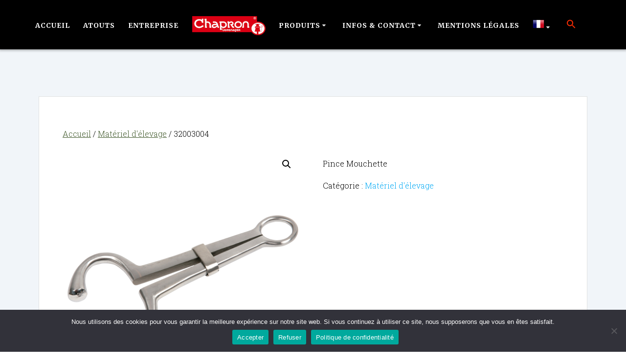

--- FILE ---
content_type: text/html; charset=UTF-8
request_url: https://chapron-lemenager.fr/produit/pinces-mouchettes/
body_size: 17469
content:
<!DOCTYPE html><html lang="fr-FR"><head><meta charset="UTF-8"><meta name="viewport" content="width=device-width, initial-scale=1"><link rel="profile" href="http://gmpg.org/xfn/11"> <script defer src="[data-uri]"></script> <title>32003004 &#8211; Chapron Lemenager</title><meta name='robots' content='max-image-preview:large' /><link rel='dns-prefetch' href='//fonts.googleapis.com' /><link rel="alternate" type="application/rss+xml" title="Chapron Lemenager &raquo; Flux" href="https://chapron-lemenager.fr/feed/" /><link rel="alternate" type="application/rss+xml" title="Chapron Lemenager &raquo; Flux des commentaires" href="https://chapron-lemenager.fr/comments/feed/" /><link rel="alternate" title="oEmbed (JSON)" type="application/json+oembed" href="https://chapron-lemenager.fr/wp-json/oembed/1.0/embed?url=https%3A%2F%2Fchapron-lemenager.fr%2Fproduit%2Fpinces-mouchettes%2F" /><link rel="alternate" title="oEmbed (XML)" type="text/xml+oembed" href="https://chapron-lemenager.fr/wp-json/oembed/1.0/embed?url=https%3A%2F%2Fchapron-lemenager.fr%2Fproduit%2Fpinces-mouchettes%2F&#038;format=xml" /><style id='wp-img-auto-sizes-contain-inline-css' type='text/css'>img:is([sizes=auto i],[sizes^="auto," i]){contain-intrinsic-size:3000px 1500px}
/*# sourceURL=wp-img-auto-sizes-contain-inline-css */</style><link rel='stylesheet' id='wp-block-library-css' href='https://chapron-lemenager.fr/wp-includes/css/dist/block-library/style.min.css' type='text/css' media='all' /><link rel='stylesheet' id='wc-blocks-style-css' href='https://chapron-lemenager.fr/wp-content/cache/autoptimize/css/autoptimize_single_e2d671c403c7e2bd09b3b298c748d0db.css' type='text/css' media='all' /><style id='global-styles-inline-css' type='text/css'>:root{--wp--preset--aspect-ratio--square: 1;--wp--preset--aspect-ratio--4-3: 4/3;--wp--preset--aspect-ratio--3-4: 3/4;--wp--preset--aspect-ratio--3-2: 3/2;--wp--preset--aspect-ratio--2-3: 2/3;--wp--preset--aspect-ratio--16-9: 16/9;--wp--preset--aspect-ratio--9-16: 9/16;--wp--preset--color--black: #000000;--wp--preset--color--cyan-bluish-gray: #abb8c3;--wp--preset--color--white: #ffffff;--wp--preset--color--pale-pink: #f78da7;--wp--preset--color--vivid-red: #cf2e2e;--wp--preset--color--luminous-vivid-orange: #ff6900;--wp--preset--color--luminous-vivid-amber: #fcb900;--wp--preset--color--light-green-cyan: #7bdcb5;--wp--preset--color--vivid-green-cyan: #00d084;--wp--preset--color--pale-cyan-blue: #8ed1fc;--wp--preset--color--vivid-cyan-blue: #0693e3;--wp--preset--color--vivid-purple: #9b51e0;--wp--preset--gradient--vivid-cyan-blue-to-vivid-purple: linear-gradient(135deg,rgb(6,147,227) 0%,rgb(155,81,224) 100%);--wp--preset--gradient--light-green-cyan-to-vivid-green-cyan: linear-gradient(135deg,rgb(122,220,180) 0%,rgb(0,208,130) 100%);--wp--preset--gradient--luminous-vivid-amber-to-luminous-vivid-orange: linear-gradient(135deg,rgb(252,185,0) 0%,rgb(255,105,0) 100%);--wp--preset--gradient--luminous-vivid-orange-to-vivid-red: linear-gradient(135deg,rgb(255,105,0) 0%,rgb(207,46,46) 100%);--wp--preset--gradient--very-light-gray-to-cyan-bluish-gray: linear-gradient(135deg,rgb(238,238,238) 0%,rgb(169,184,195) 100%);--wp--preset--gradient--cool-to-warm-spectrum: linear-gradient(135deg,rgb(74,234,220) 0%,rgb(151,120,209) 20%,rgb(207,42,186) 40%,rgb(238,44,130) 60%,rgb(251,105,98) 80%,rgb(254,248,76) 100%);--wp--preset--gradient--blush-light-purple: linear-gradient(135deg,rgb(255,206,236) 0%,rgb(152,150,240) 100%);--wp--preset--gradient--blush-bordeaux: linear-gradient(135deg,rgb(254,205,165) 0%,rgb(254,45,45) 50%,rgb(107,0,62) 100%);--wp--preset--gradient--luminous-dusk: linear-gradient(135deg,rgb(255,203,112) 0%,rgb(199,81,192) 50%,rgb(65,88,208) 100%);--wp--preset--gradient--pale-ocean: linear-gradient(135deg,rgb(255,245,203) 0%,rgb(182,227,212) 50%,rgb(51,167,181) 100%);--wp--preset--gradient--electric-grass: linear-gradient(135deg,rgb(202,248,128) 0%,rgb(113,206,126) 100%);--wp--preset--gradient--midnight: linear-gradient(135deg,rgb(2,3,129) 0%,rgb(40,116,252) 100%);--wp--preset--font-size--small: 13px;--wp--preset--font-size--medium: 20px;--wp--preset--font-size--large: 36px;--wp--preset--font-size--x-large: 42px;--wp--preset--spacing--20: 0.44rem;--wp--preset--spacing--30: 0.67rem;--wp--preset--spacing--40: 1rem;--wp--preset--spacing--50: 1.5rem;--wp--preset--spacing--60: 2.25rem;--wp--preset--spacing--70: 3.38rem;--wp--preset--spacing--80: 5.06rem;--wp--preset--shadow--natural: 6px 6px 9px rgba(0, 0, 0, 0.2);--wp--preset--shadow--deep: 12px 12px 50px rgba(0, 0, 0, 0.4);--wp--preset--shadow--sharp: 6px 6px 0px rgba(0, 0, 0, 0.2);--wp--preset--shadow--outlined: 6px 6px 0px -3px rgb(255, 255, 255), 6px 6px rgb(0, 0, 0);--wp--preset--shadow--crisp: 6px 6px 0px rgb(0, 0, 0);}:where(.is-layout-flex){gap: 0.5em;}:where(.is-layout-grid){gap: 0.5em;}body .is-layout-flex{display: flex;}.is-layout-flex{flex-wrap: wrap;align-items: center;}.is-layout-flex > :is(*, div){margin: 0;}body .is-layout-grid{display: grid;}.is-layout-grid > :is(*, div){margin: 0;}:where(.wp-block-columns.is-layout-flex){gap: 2em;}:where(.wp-block-columns.is-layout-grid){gap: 2em;}:where(.wp-block-post-template.is-layout-flex){gap: 1.25em;}:where(.wp-block-post-template.is-layout-grid){gap: 1.25em;}.has-black-color{color: var(--wp--preset--color--black) !important;}.has-cyan-bluish-gray-color{color: var(--wp--preset--color--cyan-bluish-gray) !important;}.has-white-color{color: var(--wp--preset--color--white) !important;}.has-pale-pink-color{color: var(--wp--preset--color--pale-pink) !important;}.has-vivid-red-color{color: var(--wp--preset--color--vivid-red) !important;}.has-luminous-vivid-orange-color{color: var(--wp--preset--color--luminous-vivid-orange) !important;}.has-luminous-vivid-amber-color{color: var(--wp--preset--color--luminous-vivid-amber) !important;}.has-light-green-cyan-color{color: var(--wp--preset--color--light-green-cyan) !important;}.has-vivid-green-cyan-color{color: var(--wp--preset--color--vivid-green-cyan) !important;}.has-pale-cyan-blue-color{color: var(--wp--preset--color--pale-cyan-blue) !important;}.has-vivid-cyan-blue-color{color: var(--wp--preset--color--vivid-cyan-blue) !important;}.has-vivid-purple-color{color: var(--wp--preset--color--vivid-purple) !important;}.has-black-background-color{background-color: var(--wp--preset--color--black) !important;}.has-cyan-bluish-gray-background-color{background-color: var(--wp--preset--color--cyan-bluish-gray) !important;}.has-white-background-color{background-color: var(--wp--preset--color--white) !important;}.has-pale-pink-background-color{background-color: var(--wp--preset--color--pale-pink) !important;}.has-vivid-red-background-color{background-color: var(--wp--preset--color--vivid-red) !important;}.has-luminous-vivid-orange-background-color{background-color: var(--wp--preset--color--luminous-vivid-orange) !important;}.has-luminous-vivid-amber-background-color{background-color: var(--wp--preset--color--luminous-vivid-amber) !important;}.has-light-green-cyan-background-color{background-color: var(--wp--preset--color--light-green-cyan) !important;}.has-vivid-green-cyan-background-color{background-color: var(--wp--preset--color--vivid-green-cyan) !important;}.has-pale-cyan-blue-background-color{background-color: var(--wp--preset--color--pale-cyan-blue) !important;}.has-vivid-cyan-blue-background-color{background-color: var(--wp--preset--color--vivid-cyan-blue) !important;}.has-vivid-purple-background-color{background-color: var(--wp--preset--color--vivid-purple) !important;}.has-black-border-color{border-color: var(--wp--preset--color--black) !important;}.has-cyan-bluish-gray-border-color{border-color: var(--wp--preset--color--cyan-bluish-gray) !important;}.has-white-border-color{border-color: var(--wp--preset--color--white) !important;}.has-pale-pink-border-color{border-color: var(--wp--preset--color--pale-pink) !important;}.has-vivid-red-border-color{border-color: var(--wp--preset--color--vivid-red) !important;}.has-luminous-vivid-orange-border-color{border-color: var(--wp--preset--color--luminous-vivid-orange) !important;}.has-luminous-vivid-amber-border-color{border-color: var(--wp--preset--color--luminous-vivid-amber) !important;}.has-light-green-cyan-border-color{border-color: var(--wp--preset--color--light-green-cyan) !important;}.has-vivid-green-cyan-border-color{border-color: var(--wp--preset--color--vivid-green-cyan) !important;}.has-pale-cyan-blue-border-color{border-color: var(--wp--preset--color--pale-cyan-blue) !important;}.has-vivid-cyan-blue-border-color{border-color: var(--wp--preset--color--vivid-cyan-blue) !important;}.has-vivid-purple-border-color{border-color: var(--wp--preset--color--vivid-purple) !important;}.has-vivid-cyan-blue-to-vivid-purple-gradient-background{background: var(--wp--preset--gradient--vivid-cyan-blue-to-vivid-purple) !important;}.has-light-green-cyan-to-vivid-green-cyan-gradient-background{background: var(--wp--preset--gradient--light-green-cyan-to-vivid-green-cyan) !important;}.has-luminous-vivid-amber-to-luminous-vivid-orange-gradient-background{background: var(--wp--preset--gradient--luminous-vivid-amber-to-luminous-vivid-orange) !important;}.has-luminous-vivid-orange-to-vivid-red-gradient-background{background: var(--wp--preset--gradient--luminous-vivid-orange-to-vivid-red) !important;}.has-very-light-gray-to-cyan-bluish-gray-gradient-background{background: var(--wp--preset--gradient--very-light-gray-to-cyan-bluish-gray) !important;}.has-cool-to-warm-spectrum-gradient-background{background: var(--wp--preset--gradient--cool-to-warm-spectrum) !important;}.has-blush-light-purple-gradient-background{background: var(--wp--preset--gradient--blush-light-purple) !important;}.has-blush-bordeaux-gradient-background{background: var(--wp--preset--gradient--blush-bordeaux) !important;}.has-luminous-dusk-gradient-background{background: var(--wp--preset--gradient--luminous-dusk) !important;}.has-pale-ocean-gradient-background{background: var(--wp--preset--gradient--pale-ocean) !important;}.has-electric-grass-gradient-background{background: var(--wp--preset--gradient--electric-grass) !important;}.has-midnight-gradient-background{background: var(--wp--preset--gradient--midnight) !important;}.has-small-font-size{font-size: var(--wp--preset--font-size--small) !important;}.has-medium-font-size{font-size: var(--wp--preset--font-size--medium) !important;}.has-large-font-size{font-size: var(--wp--preset--font-size--large) !important;}.has-x-large-font-size{font-size: var(--wp--preset--font-size--x-large) !important;}
/*# sourceURL=global-styles-inline-css */</style><style id='classic-theme-styles-inline-css' type='text/css'>/*! This file is auto-generated */
.wp-block-button__link{color:#fff;background-color:#32373c;border-radius:9999px;box-shadow:none;text-decoration:none;padding:calc(.667em + 2px) calc(1.333em + 2px);font-size:1.125em}.wp-block-file__button{background:#32373c;color:#fff;text-decoration:none}
/*# sourceURL=/wp-includes/css/classic-themes.min.css */</style><link rel='stylesheet' id='contact-form-7-css' href='https://chapron-lemenager.fr/wp-content/cache/autoptimize/css/autoptimize_single_64ac31699f5326cb3c76122498b76f66.css' type='text/css' media='all' /><link rel='stylesheet' id='cookie-notice-front-css' href='https://chapron-lemenager.fr/wp-content/plugins/cookie-notice/css/front.min.css' type='text/css' media='all' /><link rel='stylesheet' id='form_style-css' href='https://chapron-lemenager.fr/wp-content/cache/autoptimize/css/autoptimize_single_a1d3561e5d60852376d5a24a2d106b03.css' type='text/css' media='all' /><link rel='stylesheet' id='photoswipe-css' href='https://chapron-lemenager.fr/wp-content/plugins/woocommerce/assets/css/photoswipe/photoswipe.min.css' type='text/css' media='all' /><link rel='stylesheet' id='photoswipe-default-skin-css' href='https://chapron-lemenager.fr/wp-content/plugins/woocommerce/assets/css/photoswipe/default-skin/default-skin.min.css' type='text/css' media='all' /><link rel='stylesheet' id='woocommerce-layout-css' href='https://chapron-lemenager.fr/wp-content/cache/autoptimize/css/autoptimize_single_e98f5279cacaef826050eb2595082e77.css' type='text/css' media='all' /><link rel='stylesheet' id='woocommerce-smallscreen-css' href='https://chapron-lemenager.fr/wp-content/cache/autoptimize/css/autoptimize_single_59d266c0ea580aae1113acb3761f7ad5.css' type='text/css' media='only screen and (max-width: 768px)' /><link rel='stylesheet' id='woocommerce-general-css' href='https://chapron-lemenager.fr/wp-content/cache/autoptimize/css/autoptimize_single_0a5cfa15a1c3bce6319a071a84e71e83.css' type='text/css' media='all' /><link rel='stylesheet' id='mesmerize-woo-css' href='https://chapron-lemenager.fr/wp-content/cache/autoptimize/css/autoptimize_single_b0cb5c946f0ea5860495425bbe0e66ee.css' type='text/css' media='all' /><style id='mesmerize-woo-inline-css' type='text/css'>/* cached */
@media (min-width: 768px) {
 /** .woocommerce ul.products li.product:not(.in-page-section) - 2 */
.woocommerce ul.products li.product:not(.in-page-section) {-webkit-flex-basis: 50%;-moz-flex-basis: 50%;-ms-flex-preferred-size: 50%;flex-basis: 50%;max-width: 50%;}
 /** .woocommerce.single-product .related .products li.product - 0 */
.woocommerce.single-product .related .products li.product {-webkit-flex-basis: INF%;-moz-flex-basis: INF%;-ms-flex-preferred-size: INF%;flex-basis: INF%;max-width: INF%;}
 /** .woocommerce.single-product .upsells .products li.product - 0 */
.woocommerce.single-product .upsells .products li.product {-webkit-flex-basis: INF%;-moz-flex-basis: INF%;-ms-flex-preferred-size: INF%;flex-basis: INF%;max-width: INF%;}
 /** .woocommerce .cart-collaterals .cross-sells .products li.product - 0 */
.woocommerce .cart-collaterals .cross-sells .products li.product {-webkit-flex-basis: INF%;-moz-flex-basis: INF%;-ms-flex-preferred-size: INF%;flex-basis: INF%;max-width: INF%;}}
@media (min-width: 1024px) {
 /** .woocommerce ul.products li.product:not(.in-page-section) - 4 */
.woocommerce ul.products li.product:not(.in-page-section) {-webkit-flex-basis: 25%;-moz-flex-basis: 25%;-ms-flex-preferred-size: 25%;flex-basis: 25%;max-width: 25%;}
 /** .woocommerce.single-product .related .products li.product - 0 */
.woocommerce.single-product .related .products li.product {-webkit-flex-basis: INF%;-moz-flex-basis: INF%;-ms-flex-preferred-size: INF%;flex-basis: INF%;max-width: INF%;}
 /** .woocommerce.single-product .upsells .products li.product - 0 */
.woocommerce.single-product .upsells .products li.product {-webkit-flex-basis: INF%;-moz-flex-basis: INF%;-ms-flex-preferred-size: INF%;flex-basis: INF%;max-width: INF%;}
 /** .woocommerce .cart-collaterals .cross-sells .products li.product - 0 */
.woocommerce .cart-collaterals .cross-sells .products li.product {-webkit-flex-basis: INF%;-moz-flex-basis: INF%;-ms-flex-preferred-size: INF%;flex-basis: INF%;max-width: INF%;}}
/*# sourceURL=mesmerize-woo-inline-css */</style><style id='woocommerce-inline-inline-css' type='text/css'>.woocommerce form .form-row .required { visibility: visible; }
/*# sourceURL=woocommerce-inline-inline-css */</style><link rel='stylesheet' id='ivory-search-styles-css' href='https://chapron-lemenager.fr/wp-content/plugins/add-search-to-menu/public/css/ivory-search.min.css' type='text/css' media='all' /><link rel='stylesheet' id='mesmerize-style-css' href='https://chapron-lemenager.fr/wp-content/themes/mesmerize-pro/style.min.css' type='text/css' media='all' /><style id='mesmerize-style-inline-css' type='text/css'>img.logo.dark, img.custom-logo{width:auto;max-height:70px !important;}
/** cached kirki style */.footer .footer-content{background-color:#222;}.footer p, .footer{color:#FFF;}.footer a .fa, .footer .fa{color:#FFF;}.footer a:hover .fa{color:#3F464C;}.footer-border-accent{border-color:#FF9800 !important;}.footer-bg-accent{background-color:#FF9800 !important;}body{font-family:"Roboto Slab", Georgia, serif;font-weight:300;font-style:normal;color:#000000;}body h1{font-family:Merriweather, Georgia, serif;font-weight:600;font-style:normal;font-size:2.625rem;line-height:4rem;color:#3C424F;}body h2{font-family:Merriweather, Georgia, serif;font-weight:700;font-style:normal;font-size:2.188rem;line-height:3rem;text-transform:none;color:#000000;}body h3{font-family:"Playfair Display", Georgia, serif;font-weight:400;font-style:normal;font-size:1.313rem;line-height:2.25rem;text-transform:none;color:#3C424F;}body h4{font-family:Merriweather, Georgia, serif;font-weight:600;font-style:normal;font-size:0.963rem;line-height:1.75rem;letter-spacing:0.0625rem;text-transform:none;color:#40592B;}body h5{font-family:Roboto, Helvetica, Arial, sans-serif;font-weight:800;font-style:normal;font-size:0.875rem;line-height:1.5rem;letter-spacing:2px;text-transform:none;color:#3C424F;}body h6{font-family:Roboto, Helvetica, Arial, sans-serif;font-weight:800;font-style:normal;font-size:0.766rem;line-height:1.375rem;letter-spacing:0.1875rem;color:#3C424F;}.header-homepage:not(.header-slide).color-overlay:before{background:#000000;}.header-homepage:not(.header-slide) .background-overlay,.header-homepage:not(.header-slide).color-overlay::before{opacity:0.34;}.mesmerize-front-page .header-separator .svg-white-bg{fill:#ffffff!important;}.mesmerize-front-page .header-separator svg{height:25px!important;}.header.color-overlay:before{background:#FFFFFF;}.header .background-overlay,.header.color-overlay::before{opacity:0.11;}.header-homepage p.header-subtitle2{margin-top:0;margin-bottom:20px;font-family:Roboto, Helvetica, Arial, sans-serif;font-weight:300;font-size:1.4em;line-height:130%;letter-spacing:0px;text-transform:none;color:#ffffff;background:rgba(0,0,0,0);padding-top:0px;padding-bottom:0px;padding-left:0px;padding-right:0px;-webkit-border-radius:0px;-moz-border-radius:0px;border-radius:0px;}.header-homepage h1.hero-title{font-family:Muli, Helvetica, Arial, sans-serif;font-weight:300;font-style:normal;font-size:3.3em;line-height:114%;letter-spacing:0.9px;text-transform:none;color:#FFFFFF;}.header-homepage .hero-title{margin-top:0;margin-bottom:20px;background:rgba(0,0,0,0);padding-top:0px;padding-bottom:0px;padding-left:0px;padding-right:0px;-webkit-border-radius:0px;-moz-border-radius:0px;border-radius:0px;}.header-homepage p.header-subtitle{margin-top:0;margin-bottom:20px;font-family:Muli, Helvetica, Arial, sans-serif;font-weight:300;font-size:1.3em;line-height:130%;letter-spacing:0px;text-transform:none;color:#ffffff;background:rgba(0,0,0,0);padding-top:0px;padding-bottom:0px;padding-left:0px;padding-right:0px;-webkit-border-radius:0px;-moz-border-radius:0px;border-radius:0px;}.header-buttons-wrapper{background:rgba(0,0,0,0);padding-top:0px;padding-bottom:0px;padding-left:0px;padding-right:0px;-webkit-border-radius:0px;-moz-border-radius:0px;border-radius:0px;}.header-homepage .header-description-row{padding-top:6%;padding-bottom:6%;}.inner-header-description{padding-top:5%;padding-bottom:5%;}.inner-header-description .header-subtitle{font-family:"Roboto Slab", Georgia, serif;font-weight:300;font-style:normal;font-size:1.3em;line-height:130%;text-transform:none;color:#FFFFFF;}.inner-header-description h1.hero-title{font-family:Merriweather, Georgia, serif;font-weight:300;font-style:normal;font-size:3em;line-height:114%;letter-spacing:0.9px;text-transform:none;color:#FFFFFF;}.header-top-bar .header-top-bar-area.area-left span{color:#FFFFFF;}.header-top-bar .header-top-bar-area.area-left i.fa{color:#999;}.header-top-bar .header-top-bar-area.area-left .top-bar-social-icons i{color:#fff;}.header-top-bar .header-top-bar-area.area-left .top-bar-social-icons i:hover{color:#fff;}.header-top-bar .header-top-bar-area.area-left .top-bar-menu > li > a{color:#fff;}.header-top-bar .header-top-bar-area.area-left .top-bar-menu > li > a:hover{color:#fff!important;}.header-top-bar .header-top-bar-area.area-left .top-bar-menu > li > a:visited{color:#fff;}.header-top-bar .header-top-bar-area.area-left span.top-bar-text{color:#fff;}.header-top-bar .header-top-bar-area.area-right span{color:#FFFFFF;}.header-top-bar .header-top-bar-area.area-right i.fa{color:#999;}.header-top-bar .header-top-bar-area.area-right .top-bar-social-icons i{color:#fff;}.header-top-bar .header-top-bar-area.area-right .top-bar-social-icons i:hover{color:#fff;}.header-top-bar .header-top-bar-area.area-right .top-bar-menu > li > a{color:#fff;}.header-top-bar .header-top-bar-area.area-right .top-bar-menu > li > a:hover{color:#fff!important;}.header-top-bar .header-top-bar-area.area-right .top-bar-menu > li > a:visited{color:#fff;}.header-top-bar .header-top-bar-area.area-right span.top-bar-text{color:#fff;}.mesmerize-inner-page .navigation-bar.coloured-nav:not(.fixto-fixed){background-color:rgb(255,255,255)!important;}.mesmerize-inner-page .fixto-fixed .main_menu_col, .mesmerize-inner-page .fixto-fixed .main-menu{justify-content:center!important;}.mesmerize-inner-page .navigation-bar.fixto-fixed{background-color:rgb(0,0,0)!important;}.mesmerize-inner-page #main_menu > li > a{font-family:Merriweather, Georgia, serif;font-weight:600;font-style:normal;font-size:14px;line-height:160%;letter-spacing:1px;text-transform:uppercase;}.mesmerize-front-page .navigation-bar.coloured-nav:not(.fixto-fixed){background-color:rgb(255,255,255)!important;}.mesmerize-front-page .fixto-fixed .main_menu_col, .mesmerize-front-page .fixto-fixed .main-menu{justify-content:center!important;}.mesmerize-front-page .navigation-bar.fixto-fixed{background-color:rgba(255, 255, 255, 1)!important;}.mesmerize-front-page #main_menu > li > a{font-family:Merriweather, Georgia, serif;font-weight:600;font-style:normal;font-size:14px;line-height:160%;letter-spacing:1px;text-transform:uppercase;}.mesmerize-front-page #main_menu > li li > a{font-family:"Open Sans", Helvetica, Arial, sans-serif;font-weight:600;font-style:normal;font-size:0.875rem;line-height:120%;letter-spacing:0px;text-transform:none;}.mesmerize-front-page .header-nav-area .social-icons a{color:#FFFFFF!important;}.mesmerize-front-page .fixto-fixed .header-nav-area .social-icons a{color:#000000!important;}.mesmerize-front-page  .nav-search.widget_search *{color:#FFFFFF;}.mesmerize-front-page  .nav-search.widget_search input{border-color:#FFFFFF;}.mesmerize-front-page  .nav-search.widget_search input::-webkit-input-placeholder{color:#FFFFFF;}.mesmerize-front-page  .nav-search.widget_search input:-ms-input-placeholder{color:#FFFFFF;}.mesmerize-front-page  .nav-search.widget_search input:-moz-placeholder{color:#FFFFFF;}.mesmerize-front-page .fixto-fixed  .nav-search.widget_search *{color:#000000;}.mesmerize-front-page .fixto-fixed  .nav-search.widget_search input{border-color:#000000;}.mesmerize-front-page .fixto-fixed  .nav-search.widget_search input::-webkit-input-placeholder{color:#000000;}.mesmerize-front-page .fixto-fixed  .nav-search.widget_search input:-ms-input-placeholder{color:#000000;}.mesmerize-front-page .fixto-fixed  .nav-search.widget_search input:-moz-placeholder{color:#000000;}.mesmerize-inner-page .inner_header-nav-area .social-icons a{color:#FFFFFF!important;}.mesmerize-inner-page .fixto-fixed .inner_header-nav-area .social-icons a{color:#000000!important;}.mesmerize-inner-page .nav-search.widget_search *{color:#FFFFFF;}.mesmerize-inner-page .nav-search.widget_search input{border-color:#FFFFFF;}.mesmerize-inner-page .nav-search.widget_search input::-webkit-input-placeholder{color:#FFFFFF;}.mesmerize-inner-page .nav-search.widget_search input:-ms-input-placeholder{color:#FFFFFF;}.mesmerize-inner-page .nav-search.widget_search input:-moz-placeholder{color:#FFFFFF;}.mesmerize-inner-page .fixto-fixed .nav-search.widget_search *{color:#000000;}.mesmerize-inner-page .fixto-fixed .nav-search.widget_search input{border-color:#000000;}.mesmerize-inner-page .fixto-fixed .nav-search.widget_search input::-webkit-input-placeholder{color:#000000;}.mesmerize-inner-page .fixto-fixed .nav-search.widget_search input:-ms-input-placeholder{color:#000000;}.mesmerize-inner-page .fixto-fixed .nav-search.widget_search input:-moz-placeholder{color:#000000;}[data-component="offcanvas"] i.fa{color:rgb(64,89,43)!important;}[data-component="offcanvas"] .bubble{background-color:rgb(64,89,43)!important;}.fixto-fixed [data-component="offcanvas"] i.fa{color:rgb(64,89,43)!important;}.fixto-fixed [data-component="offcanvas"] .bubble{background-color:rgb(64,89,43)!important;}#offcanvas-wrapper{background-color:rgb(0,0,0)!important;}html.has-offscreen body:after{background-color:rgba(34, 43, 52, 0.7)!important;}#offcanvas-wrapper *:not(.arrow){color:#ffffff!important;}#offcanvas_menu li.open, #offcanvas_menu li.current-menu-item, #offcanvas_menu li.current-menu-item > a, #offcanvas_menu li.current_page_item, #offcanvas_menu li.current_page_item > a{background-color:#FFFFFF;}#offcanvas_menu li.open > a, #offcanvas_menu li.open > a > i, #offcanvas_menu li.current-menu-item > a, #offcanvas_menu li.current_page_item > a{color:#67BB02!important;}#offcanvas_menu li.open > a, #offcanvas_menu li.current-menu-item > a, #offcanvas_menu li.current_page_item > a{border-left-color:#67BB02!important;}#offcanvas_menu li > ul{background-color:#686B77;}#offcanvas_menu li > a{font-family:"Open Sans", Helvetica, Arial, sans-serif;font-weight:400;font-size:0.875rem;line-height:100%;letter-spacing:0px;text-transform:none;}.navigation-bar.homepage.coloured-nav a.text-logo,.navigation-bar.homepage.coloured-nav #main_menu li.logo > a.text-logo,.navigation-bar.homepage.coloured-nav #main_menu li.logo > a.text-logo:hover{color:#343A40;font-family:inherit;font-weight:600;font-size:1.6rem;line-height:100%;letter-spacing:0px;text-transform:uppercase;}.navigation-bar.homepage.fixto-fixed a.text-logo,.navigation-bar.homepage.fixto-fixed .dark-logo a.text-logo{color:#000000!important;}.navigation-bar:not(.homepage) a.text-logo,.navigation-bar:not(.homepage) #main_menu li.logo > a.text-logo,.navigation-bar:not(.homepage) #main_menu li.logo > a.text-logo:hover,.navigation-bar:not(.homepage) a.text-logo,.navigation-bar:not(.homepage) #main_menu li.logo > a.text-logo,.navigation-bar:not(.homepage) #main_menu li.logo > a.text-logo:hover{color:#FFFFFF;font-family:inherit;font-weight:600;font-size:1.6rem;line-height:100%;letter-spacing:0px;text-transform:uppercase;}.navigation-bar.fixto-fixed:not(.homepage) a.text-logo,.navigation-bar.fixto-fixed:not(.homepage) .dark-logo a.text-logo, .navigation-bar.alternate:not(.homepage) a.text-logo, .navigation-bar.alternate:not(.homepage) .dark-logo a.text-logo{color:#FFFFFF!important;}.header-slider-navigation .owl-dots{margin-bottom:0px;margin-top:0px;}.header-slider-navigation .owl-dots .owl-dot span{background:rgba(255,255,255,0.3);}.header-slider-navigation .owl-dots .owl-dot.active span,.header-slider-navigation .owl-dots .owl-dot:hover span{background:#ffffff;}.header-slider-navigation .owl-dots .owl-dot{margin:0px 7px;}@media (min-width: 767px){.footer .footer-content{padding-top:1px;padding-bottom:1px;}}@media (max-width: 1023px){body{font-size:calc( 16px * 0.875 );}}@media (min-width: 1024px){body{font-size:16px;}}@media only screen and (min-width: 768px){body h1{font-size:3rem;}body h2{font-size:2.5rem;}body h3{font-size:1.5rem;}body h4{font-size:1.1rem;}body h5{font-size:1rem;}body h6{font-size:0.875rem;}.header-homepage p.header-subtitle2{font-size:1.4em;}.header-homepage h1.hero-title{font-size:4.5rem;}.header-homepage p.header-subtitle{font-size:1.3em;}.header-content .align-holder{width:100%!important;}.header-homepage:not(.header-slide) .header-hero-media{-webkit-flex-basis:45%;-moz-flex-basis:45%;-ms-flex-preferred-size:45%;flex-basis:45%;max-width:45%;width:45%;}.header-homepage:not(.header-slide) .header-hero-content{-webkit-flex-basis:calc(100% - 45%)!important;-moz-flex-basis:calc(100% - 45%)!important;-ms-flex-preferred-size:calc(100% - 45%)!important;flex-basis:calc(100% - 45%)!important;max-width:calc(100% - 45%)!important;width:calc(100% - 45%)!important;}.inner-header-description{text-align:center!important;}.inner-header-description .header-subtitle{font-size:1.3em;}.inner-header-description h1.hero-title{font-size:4.5em;}}@media screen and (min-width: 768px){.header-homepage{background-position:center center;}.header{background-position:center top;}}@media screen and (max-width:767px){.header-homepage .header-description-row{padding-top:10%;padding-bottom:10%;}}
/*# sourceURL=mesmerize-style-inline-css */</style><link rel='stylesheet' id='mesmerize-fonts-css' href="" data-href='https://fonts.googleapis.com/css?family=Open+Sans%3A300%2C400%2C600%2C700%2C300%2C400%2C600%2C700%7CMuli%3A300%2C300italic%2C400%2C400italic%2C600%2C600italic%2C700%2C700italic%2C900%2C900italic%2C300%2C300italic%2C400%2C400italic%2C600%2C600italic%2C700%2C700italic%2C900%2C900italic%7CPlayfair+Display%3A400%2C400italic%2C700%2C700italic%2C400%2C400italic%2C700%2C700italic%7CRoboto%3ARoboto%7CMerriweather%3A300%2Cregular%2C700%2C900%7CRoboto+Slab%3A100%2C300%2Cregular%2C700&#038;subset=latin%2Clatin-ext&#038;display=swap' type='text/css' media='all' /><link rel='stylesheet' id='mesmerize-style-bundle-css' href='https://chapron-lemenager.fr/wp-content/themes/mesmerize-pro/pro/assets/css/theme.bundle.min.css' type='text/css' media='all' /> <script defer id="cookie-notice-front-js-before" src="[data-uri]"></script> <script defer type="text/javascript" src="https://chapron-lemenager.fr/wp-content/plugins/cookie-notice/js/front.min.js" id="cookie-notice-front-js"></script> <script type="text/javascript" src="https://chapron-lemenager.fr/wp-includes/js/jquery/jquery.min.js" id="jquery-core-js"></script> <script defer type="text/javascript" src="https://chapron-lemenager.fr/wp-includes/js/jquery/jquery-migrate.min.js" id="jquery-migrate-js"></script> <script defer id="jquery-js-after" src="[data-uri]"></script> <script type="text/javascript" src="https://chapron-lemenager.fr/wp-content/plugins/woocommerce/assets/js/zoom/jquery.zoom.min.js" id="wc-zoom-js" defer="defer" data-wp-strategy="defer"></script> <script type="text/javascript" src="https://chapron-lemenager.fr/wp-content/plugins/woocommerce/assets/js/flexslider/jquery.flexslider.min.js" id="wc-flexslider-js" defer="defer" data-wp-strategy="defer"></script> <script type="text/javascript" src="https://chapron-lemenager.fr/wp-content/plugins/woocommerce/assets/js/photoswipe/photoswipe.min.js" id="wc-photoswipe-js" defer="defer" data-wp-strategy="defer"></script> <script type="text/javascript" src="https://chapron-lemenager.fr/wp-content/plugins/woocommerce/assets/js/photoswipe/photoswipe-ui-default.min.js" id="wc-photoswipe-ui-default-js" defer="defer" data-wp-strategy="defer"></script> <script defer id="wc-single-product-js-extra" src="[data-uri]"></script> <script type="text/javascript" src="https://chapron-lemenager.fr/wp-content/plugins/woocommerce/assets/js/frontend/single-product.min.js" id="wc-single-product-js" defer="defer" data-wp-strategy="defer"></script> <script type="text/javascript" src="https://chapron-lemenager.fr/wp-content/plugins/woocommerce/assets/js/jquery-blockui/jquery.blockUI.min.js" id="wc-jquery-blockui-js" defer="defer" data-wp-strategy="defer"></script> <script type="text/javascript" src="https://chapron-lemenager.fr/wp-content/plugins/woocommerce/assets/js/js-cookie/js.cookie.min.js" id="wc-js-cookie-js" defer="defer" data-wp-strategy="defer"></script> <script defer id="woocommerce-js-extra" src="[data-uri]"></script> <script type="text/javascript" src="https://chapron-lemenager.fr/wp-content/plugins/woocommerce/assets/js/frontend/woocommerce.min.js" id="woocommerce-js" defer="defer" data-wp-strategy="defer"></script> <script defer type="text/javascript" src="https://chapron-lemenager.fr/wp-content/cache/autoptimize/js/autoptimize_single_fca4ac322879f7cd8323d1f2bb27a9b1.js" id="mesmerize-woocommerce-js"></script> <link rel="https://api.w.org/" href="https://chapron-lemenager.fr/wp-json/" /><link rel="alternate" title="JSON" type="application/json" href="https://chapron-lemenager.fr/wp-json/wp/v2/product/2632" /><link rel="EditURI" type="application/rsd+xml" title="RSD" href="https://chapron-lemenager.fr/xmlrpc.php?rsd" /><meta name="generator" content="WordPress 6.9" /><meta name="generator" content="WooCommerce 10.4.3" /><link rel="canonical" href="https://chapron-lemenager.fr/produit/pinces-mouchettes/" /><link rel='shortlink' href='https://chapron-lemenager.fr/?p=2632' /><link rel="preconnect" href="https://fonts.googleapis.com"><link rel="preconnect" href="https://fonts.gstatic.com" crossorigin><link href="https://fonts.googleapis.com/css2?family=Poppins:ital,wght@0,100;0,200;0,300;0,400;0,500;0,600;0,700;0,800;0,900;1,100;1,200;1,300;1,400;1,500;1,600;1,700;1,800;1,900&display=swap" rel="stylesheet"><style>.cart-contents-content, .ope-woo-card-footer {display: none !important}</style> <script defer src="[data-uri]"></script> <style data-prefix="inner_header" data-name="menu-variant-style">/** cached menu style */.mesmerize-inner-page ul.dropdown-menu > li {  color: #000000; } .mesmerize-inner-page .fixto-fixed ul.dropdown-menu > li {  color: #FFFFFF; }  .mesmerize-inner-page ul.dropdown-menu.active-line-top > .current_page_item > a, .mesmerize-inner-page ul.dropdown-menu.active-line-top > .current-menu-item > a {  border-top-color: #40592B; } .mesmerize-inner-page ul.dropdown-menu.active-line-top > li:not(.current-menu-item):not(.current_page_item):hover > a, .mesmerize-inner-page ul.dropdown-menu.active-line-top > li:not(.current-menu-item):not(.current_page_item).hover > a {  color: #67BB02; }  .mesmerize-inner-page .fixto-fixed ul.dropdown-menu.active-line-top > .current_page_item > a, .mesmerize-inner-page .fixto-fixed ul.dropdown-menu.active-line-top > .current-menu-item > a {  border-top-color: #40592B; } .mesmerize-inner-page .fixto-fixed ul.dropdown-menu.active-line-top > li:not(.current-menu-item):not(.current_page_item):hover > a, .mesmerize-inner-page .fixto-fixed ul.dropdown-menu.active-line-top > li:not(.current-menu-item):not(.current_page_item).hover > a {  color: #67BB02; } .mesmerize-inner-page ul.dropdown-menu.active-line-top > .current_page_item > a, .mesmerize-inner-page ul.dropdown-menu.active-line-top > .current-menu-item > a {  color: #40592B; } .mesmerize-inner-page .fixto-fixed ul.dropdown-menu.active-line-top > .current_page_item > a, .mesmerize-inner-page .fixto-fixed ul.dropdown-menu.active-line-top > .current-menu-item > a {  color: #40592B; } .mesmerize-inner-page ul.dropdown-menu ul {  background-color: #fff; }  .mesmerize-inner-page ul.dropdown-menu ul li {  color: rgb(0,0,0); } .mesmerize-inner-page ul.dropdown-menu ul li.hover, .mesmerize-inner-page ul.dropdown-menu ul li:hover {  background-color: #f8f8f8;  color: rgb(103,187,2); }</style><style data-name="menu-align">.mesmerize-inner-page .main-menu, .mesmerize-inner-page .main_menu_col {justify-content:center;}</style><noscript><style>.woocommerce-product-gallery{ opacity: 1 !important; }</style></noscript><meta name="generator" content="Elementor 3.31.3; features: additional_custom_breakpoints, e_element_cache; settings: css_print_method-external, google_font-enabled, font_display-swap"><style type="text/css">.recentcomments a{display:inline !important;padding:0 !important;margin:0 !important;}</style><style>.e-con.e-parent:nth-of-type(n+4):not(.e-lazyloaded):not(.e-no-lazyload),
				.e-con.e-parent:nth-of-type(n+4):not(.e-lazyloaded):not(.e-no-lazyload) * {
					background-image: none !important;
				}
				@media screen and (max-height: 1024px) {
					.e-con.e-parent:nth-of-type(n+3):not(.e-lazyloaded):not(.e-no-lazyload),
					.e-con.e-parent:nth-of-type(n+3):not(.e-lazyloaded):not(.e-no-lazyload) * {
						background-image: none !important;
					}
				}
				@media screen and (max-height: 640px) {
					.e-con.e-parent:nth-of-type(n+2):not(.e-lazyloaded):not(.e-no-lazyload),
					.e-con.e-parent:nth-of-type(n+2):not(.e-lazyloaded):not(.e-no-lazyload) * {
						background-image: none !important;
					}
				}</style><style type="text/css" id="custom-background-css">body.custom-background { background-color: #dd3333; }</style><link rel="icon" href="https://chapron-lemenager.fr/wp-content/uploads/2023/02/cropped-CHAPRON-Logo-32x32.png" sizes="32x32" /><link rel="icon" href="https://chapron-lemenager.fr/wp-content/uploads/2023/02/cropped-CHAPRON-Logo-192x192.png" sizes="192x192" /><link rel="apple-touch-icon" href="https://chapron-lemenager.fr/wp-content/uploads/2023/02/cropped-CHAPRON-Logo-180x180.png" /><meta name="msapplication-TileImage" content="https://chapron-lemenager.fr/wp-content/uploads/2023/02/cropped-CHAPRON-Logo-270x270.png" /><style type="text/css" id="wp-custom-css">.owl-carousel .owl-item img {
    display: block;
		margin: auto;
    width: 69%;
}
.logo{width: auto!important}

.mesmerize-inner-page .page-content, .mesmerize-inner-page .content, .mesmerize-front-page.mesmerize-content-padding .page-content .woocommerce-page{
	background-color: transparent!important;
	    background: #f1f5f9 !important;
}
.related.products {
  display: none;
}</style><style type="text/css" media="screen">.is-menu path.search-icon-path { fill: #f72d04;}body .popup-search-close:after, body .search-close:after { border-color: #f72d04;}body .popup-search-close:before, body .search-close:before { border-color: #f72d04;}</style><style id="page-content-custom-styles"></style><style data-name="background-content-colors">.mesmerize-inner-page .page-content,
        .mesmerize-inner-page .content,
        .mesmerize-front-page.mesmerize-content-padding .page-content {
            background-color: #dd3333;
        }</style><style data-name="site-colors">/** cached colors style */
                a, .comment-reply-link, a.read-more{ color:#40592b; } a:hover, .comment-reply-link:hover, .sidebar .widget > ul > li a:hover, a.read-more:hover{ color:#546D3F; } .contact-form-wrapper input[type=submit], .button, .nav-links .numbers-navigation span.current, .post-comments .navigation .numbers-navigation span.current, .nav-links .numbers-navigation a:hover, .post-comments .navigation .numbers-navigation a:hover{ background-color:#40592b; border-color:#40592b; } .contact-form-wrapper input[type=submit]:hover, .nav-links .prev-navigation a:hover, .post-comments .navigation .prev-navigation a:hover, .nav-links .next-navigation a:hover, .post-comments .navigation .next-navigation a:hover, .button:hover{ background-color:#546D3F; border-color:#546D3F; } .post-comments, .sidebar .widget, .post-list .post-list-item{ //border-bottom-color:#40592b; } .nav-links .prev-navigation a, .post-comments .navigation .prev-navigation a, .nav-links .next-navigation a, .post-comments .navigation .next-navigation a{ border-color:#40592b; color:#40592b; } .tags-list a:hover{ border-color:#40592b; background-color:#40592b; } svg.section-separator-top path.svg-white-bg, svg.section-separator-bottom path.svg-white-bg{ fill: #40592b; } p.color1{ color : #40592b; } span.color1{ color : #40592b; } h1.color1{ color : #40592b; } h2.color1{ color : #40592b; } h3.color1{ color : #40592b; } h4.color1{ color : #40592b; } h5.color1{ color : #40592b; } h6.color1{ color : #40592b; } .card.bg-color1, .bg-color1{ background-color:#40592b; } a.color1:not(.button){ color:#40592b; } a.color1:not(.button):hover{ color:#546D3F; } button.color1, .button.color1{ background-color:#40592b; border-color:#40592b; } button.color1:hover, .button.color1:hover{ background-color:#546D3F; border-color:#546D3F; } button.outline.color1, .button.outline.color1{ background:none; border-color:#40592b; color:#40592b; } button.outline.color1:hover, .button.outline.color1:hover{ background:none; border-color:rgba(64,89,43,0.7); color:rgba(64,89,43,0.9); } i.fa.color1{ color:#40592b; } i.fa.icon.bordered.color1{ border-color:#40592b; } i.fa.icon.reverse.color1{ background-color:#40592b; color: #ffffff; } i.fa.icon.reverse.color-white{ color: #d5d5d5; } i.fa.icon.bordered.color1{ border-color:#40592b; } i.fa.icon.reverse.bordered.color1{ background-color:#40592b; color: #ffffff; } .top-right-triangle.color1{ border-right-color:#40592b; } .checked.decoration-color1 li:before { color:#40592b; } .stared.decoration-color1 li:before { color:#40592b; } .card.card-color1{ background-color:#40592b; } .card.bottom-border-color1{ border-bottom-color: #40592b; } .grad-180-transparent-color1{  background-image: linear-gradient(180deg, rgba(64,89,43,0) 0%, rgba(64,89,43,0) 50%, rgba(64,89,43,0.6) 78%, rgba(64,89,43,0.9) 100%) !important; } .border-color1{ border-color: #40592b; } .circle-counter.color1 .circle-bar{ stroke: #40592b; } p.color2{ color : #67bb02; } span.color2{ color : #67bb02; } h1.color2{ color : #67bb02; } h2.color2{ color : #67bb02; } h3.color2{ color : #67bb02; } h4.color2{ color : #67bb02; } h5.color2{ color : #67bb02; } h6.color2{ color : #67bb02; } .card.bg-color2, .bg-color2{ background-color:#67bb02; } a.color2:not(.button){ color:#67bb02; } a.color2:not(.button):hover{ color:#7BCF16; } button.color2, .button.color2{ background-color:#67bb02; border-color:#67bb02; } button.color2:hover, .button.color2:hover{ background-color:#7BCF16; border-color:#7BCF16; } button.outline.color2, .button.outline.color2{ background:none; border-color:#67bb02; color:#67bb02; } button.outline.color2:hover, .button.outline.color2:hover{ background:none; border-color:rgba(103,187,2,0.7); color:rgba(103,187,2,0.9); } i.fa.color2{ color:#67bb02; } i.fa.icon.bordered.color2{ border-color:#67bb02; } i.fa.icon.reverse.color2{ background-color:#67bb02; color: #ffffff; } i.fa.icon.reverse.color-white{ color: #d5d5d5; } i.fa.icon.bordered.color2{ border-color:#67bb02; } i.fa.icon.reverse.bordered.color2{ background-color:#67bb02; color: #ffffff; } .top-right-triangle.color2{ border-right-color:#67bb02; } .checked.decoration-color2 li:before { color:#67bb02; } .stared.decoration-color2 li:before { color:#67bb02; } .card.card-color2{ background-color:#67bb02; } .card.bottom-border-color2{ border-bottom-color: #67bb02; } .grad-180-transparent-color2{  background-image: linear-gradient(180deg, rgba(103,187,2,0) 0%, rgba(103,187,2,0) 50%, rgba(103,187,2,0.6) 78%, rgba(103,187,2,0.9) 100%) !important; } .border-color2{ border-color: #67bb02; } .circle-counter.color2 .circle-bar{ stroke: #67bb02; } p.color-white{ color : #ffffff; } span.color-white{ color : #ffffff; } h1.color-white{ color : #ffffff; } h2.color-white{ color : #ffffff; } h3.color-white{ color : #ffffff; } h4.color-white{ color : #ffffff; } h5.color-white{ color : #ffffff; } h6.color-white{ color : #ffffff; } .card.bg-color-white, .bg-color-white{ background-color:#ffffff; } a.color-white:not(.button){ color:#ffffff; } a.color-white:not(.button):hover{ color:#FFFFFF; } button.color-white, .button.color-white{ background-color:#ffffff; border-color:#ffffff; } button.color-white:hover, .button.color-white:hover{ background-color:#FFFFFF; border-color:#FFFFFF; } button.outline.color-white, .button.outline.color-white{ background:none; border-color:#ffffff; color:#ffffff; } button.outline.color-white:hover, .button.outline.color-white:hover{ background:none; border-color:rgba(255,255,255,0.7); color:rgba(255,255,255,0.9); } i.fa.color-white{ color:#ffffff; } i.fa.icon.bordered.color-white{ border-color:#ffffff; } i.fa.icon.reverse.color-white{ background-color:#ffffff; color: #ffffff; } i.fa.icon.reverse.color-white{ color: #d5d5d5; } i.fa.icon.bordered.color-white{ border-color:#ffffff; } i.fa.icon.reverse.bordered.color-white{ background-color:#ffffff; color: #ffffff; } .top-right-triangle.color-white{ border-right-color:#ffffff; } .checked.decoration-color-white li:before { color:#ffffff; } .stared.decoration-color-white li:before { color:#ffffff; } .card.card-color-white{ background-color:#ffffff; } .card.bottom-border-color-white{ border-bottom-color: #ffffff; } .grad-180-transparent-color-white{  background-image: linear-gradient(180deg, rgba(255,255,255,0) 0%, rgba(255,255,255,0) 50%, rgba(255,255,255,0.6) 78%, rgba(255,255,255,0.9) 100%) !important; } .border-color-white{ border-color: #ffffff; } .circle-counter.color-white .circle-bar{ stroke: #ffffff; } p.color-black{ color : #000000; } span.color-black{ color : #000000; } h1.color-black{ color : #000000; } h2.color-black{ color : #000000; } h3.color-black{ color : #000000; } h4.color-black{ color : #000000; } h5.color-black{ color : #000000; } h6.color-black{ color : #000000; } .card.bg-color-black, .bg-color-black{ background-color:#000000; } a.color-black:not(.button){ color:#000000; } a.color-black:not(.button):hover{ color:#141414; } button.color-black, .button.color-black{ background-color:#000000; border-color:#000000; } button.color-black:hover, .button.color-black:hover{ background-color:#141414; border-color:#141414; } button.outline.color-black, .button.outline.color-black{ background:none; border-color:#000000; color:#000000; } button.outline.color-black:hover, .button.outline.color-black:hover{ background:none; border-color:rgba(0,0,0,0.7); color:rgba(0,0,0,0.9); } i.fa.color-black{ color:#000000; } i.fa.icon.bordered.color-black{ border-color:#000000; } i.fa.icon.reverse.color-black{ background-color:#000000; color: #ffffff; } i.fa.icon.reverse.color-white{ color: #d5d5d5; } i.fa.icon.bordered.color-black{ border-color:#000000; } i.fa.icon.reverse.bordered.color-black{ background-color:#000000; color: #ffffff; } .top-right-triangle.color-black{ border-right-color:#000000; } .checked.decoration-color-black li:before { color:#000000; } .stared.decoration-color-black li:before { color:#000000; } .card.card-color-black{ background-color:#000000; } .card.bottom-border-color-black{ border-bottom-color: #000000; } .grad-180-transparent-color-black{  background-image: linear-gradient(180deg, rgba(0,0,0,0) 0%, rgba(0,0,0,0) 50%, rgba(0,0,0,0.6) 78%, rgba(0,0,0,0.9) 100%) !important; } .border-color-black{ border-color: #000000; } .circle-counter.color-black .circle-bar{ stroke: #000000; }                 /** cached colors style */</style><style data-name="woocommerce-colors">.woocommerce .widget_price_filter .price_slider_amount .button
{
	background-color: #40592B !important;
}

.widget_price_filter .ui-slider .ui-slider-range,
.widget_price_filter .ui-slider span.ui-slider-handle,
.widget_price_filter .ui-slider span.ui-slider-handle {
	background-color: #40592B !important;
}

.woocommerce input[type=submit],
.woocommerce input[type=button],
.woocommerce a.button,
.woocommerce button.button,
.woocommerce input.button,
.woocommerce #respond input#submit {
	background-color: #40592B !important;
	border-color: #40592B !important;
}

.woocommerce input[type=submit]:hover,
.woocommerce input[type=button]:hover,
.woocommerce a.button:hover,
.woocommerce button.button:hover,
.woocommerce input.button:hover,
.woocommerce #respond input#submit:hover {
  background-color: #4A6335 !important;
  border-color: #4A6335 !important;
}

.nav-links {
	//border-bottom-color: #40592B !important;
}


.woocommerce ul.products li.product .woocommerce-loop-product__link h3:hover {
	color: #40592B;
}

.nav-links .numbers-navigation a {
	color: #40592B !important;
}

.nav-links .numbers-navigation a:hover {
	color: #ffffff !important;
}

.nav-links .numbers-navigation span.current, 
.nav-links .numbers-navigation a:hover {
	background-color: #40592B !important;
}

.nav-links .prev-navigation a,
.nav-links .next-navigation a {
	border-color: #40592B !important;
	color: #40592B !important;
}


.nav-links .prev-navigation a:hover, .nav-links .next-navigation a:hover {
	background-color: #4A6335 !important;
	color: #ffffff !important;
}

.woocommerce ul.products li.product .ope-woo-card-item {
	//border-bottom-color: #40592B !important;
}

/*
.sidebar .widget {
	border-top-color: #40592B !important;
}

.sidebar .widget:last-child {
	border-bottom-color: #40592B !important;
}

.post-list .post-list-item .card {
	border-bottom-color: #40592B !important;
}*/

.woocommerce p.stars a {
	color: #40592B !important;
}


.woocommerce span.onsale {
	background-color: #67BB02 !important;
}

.woocommerce .price del {
	color: #4A6335 !important;
}

.woocommerce ul.products li.product .price del {
	color: #4A6335 !important;
}

.woocommerce div.product .summary .price del {
	color: #4A6335 !important;
}

.woocommerce .star-rating:before {
	color: #4A6335 !important;
}

.woocommerce .star-rating span:before {
  color: #4A6335 !important;
}

.price del {
	color: #4A6335 !important;
}

.woocommerce .price,
.woocommerce div.product .summary .price
.woocommerce ul.products li.product .price {
	color: #40592B !important;
}

.woocommerce div.product .summary .price del {
  font-size: 0.6em;
  color: #5598ef;
}

.woocommerce nav.woocommerce-pagination ul.page-numbers li a:not(.next):not(.prev){
	color: #40592B !important;
}

.woocommerce nav.woocommerce-pagination ul.page-numbers li a.next,
.woocommerce nav.woocommerce-pagination ul.page-numbers li a.prev,
.woocommerce nav.woocommerce-pagination ul.page-numbers li span {
	background-color: #40592B !important;
}

.woocommerce nav.woocommerce-pagination ul.page-numbers li a.next:hover,
.woocommerce nav.woocommerce-pagination ul.page-numbers li a.prev:hover {
   background-color: #4A6335 !important;
}


.woocommerce .widget_price_filter .price_slider_amount .button:hover {
  background-color: #4A6335 !important;
}


.woocommerce ul.products li.product .ope-woo-card-content-categories a {
	color: #67bb02 !important;
}</style></head><body class="wp-singular product-template-default single single-product postid-2632 custom-background wp-custom-logo wp-theme-mesmerize-pro theme-mesmerize-pro cookies-not-set woocommerce woocommerce-page woocommerce-no-js mesmerize-pro mesmerize-inner-page elementor-default elementor-kit-11 page"><style>.screen-reader-text[href="#page-content"]:focus {
   background-color: #f1f1f1;
   border-radius: 3px;
   box-shadow: 0 0 2px 2px rgba(0, 0, 0, 0.6);
   clip: auto !important;
   clip-path: none;
   color: #21759b;

}</style><a class="skip-link screen-reader-text" href="#page-content">Passer au contenu</a><div  id="page-top" class="header-top small"><div class="navigation-bar logo-inside-menu  "  data-sticky='0'  data-sticky-mobile='1'  data-sticky-to='top'  data-sticky-always='1' ><div class="navigation-wrapper white-logo fixed-dark-logo"><div class="row basis-auto"><div class="logo_col col-xs col-sm-fit"> <a href="https://chapron-lemenager.fr/" class="custom-logo-link" data-type="group"  data-dynamic-mod="true" rel="home"><img width="150" height="39" src="https://chapron-lemenager.fr/wp-content/uploads/2023/02/logo-accueil-2.png" class="custom-logo" alt="Chapron Lemenager" decoding="async" /></a></div><div class="main_menu_col col-xs-fit col-sm"><div id="mainmenu_container" class="row"><ul id="main_menu" class="active-line-top main-menu dropdown-menu"><li id="menu-item-762" class="menu-item menu-item-type-post_type menu-item-object-page menu-item-home menu-item-762"><a href="https://chapron-lemenager.fr/">Accueil</a></li><li id="menu-item-968" class="menu-item menu-item-type-custom menu-item-object-custom menu-item-home menu-item-968"><a href="https://chapron-lemenager.fr/#atouts">Atouts</a></li><li id="menu-item-755" class="menu-item menu-item-type-custom menu-item-object-custom menu-item-home menu-item-755"><a href="https://chapron-lemenager.fr/#entreprise">Entreprise</a></li><li class='logo'><a href="https://chapron-lemenager.fr/" class="custom-logo-link" data-type="group"  data-dynamic-mod="true" rel="home"><img width="150" height="39" src="https://chapron-lemenager.fr/wp-content/uploads/2023/02/logo-accueil-2.png" class="custom-logo" alt="Chapron Lemenager" decoding="async" /></a></li><li id="menu-item-3540" class="menu-item menu-item-type-post_type menu-item-object-page menu-item-has-children menu-item-3540"><a href="https://chapron-lemenager.fr/sample-page/">Produits</a><ul class="sub-menu"><li id="menu-item-3541" class="menu-item menu-item-type-custom menu-item-object-custom menu-item-3541"><a href="https://chapron-lemenager.fr/categorie-produit/cloture-electrique/">Clôture</a></li><li id="menu-item-3542" class="menu-item menu-item-type-custom menu-item-object-custom menu-item-3542"><a href="https://chapron-lemenager.fr/categorie-produit/materiel-elevage/">Élevage</a></li></ul></li><li id="menu-item-802" class="menu-item menu-item-type-custom menu-item-object-custom menu-item-home menu-item-has-children menu-item-802"><a href="https://chapron-lemenager.fr/#infos">Infos &#038; Contact</a><ul class="sub-menu"><li id="menu-item-3823" class="menu-item menu-item-type-post_type menu-item-object-page menu-item-3823"><a href="https://chapron-lemenager.fr/contact/">CONTACT</a></li></ul></li><li id="menu-item-855" class="menu-item menu-item-type-post_type menu-item-object-page menu-item-855"><a href="https://chapron-lemenager.fr/mentions-legales/">Mentions légales</a></li><li class="menu-item menu-item-gtranslate menu-item-has-children notranslate"><a href="#" data-gt-lang="fr" class="gt-current-wrapper notranslate"><img loading="lazy" src="https://chapron-lemenager.fr/wp-content/plugins/gtranslate/flags/24/fr.png" width="24" height="24" alt="fr" loading="lazy"></a><ul class="dropdown-menu sub-menu"><li class="menu-item menu-item-gtranslate-child"><a href="#" data-gt-lang="en" class="notranslate"><img loading="lazy" src="https://chapron-lemenager.fr/wp-content/plugins/gtranslate/flags/24/en.png" width="24" height="24" alt="en" loading="lazy"></a></li><li class="menu-item menu-item-gtranslate-child"><a href="#" data-gt-lang="fr" class="gt-current-lang notranslate"><img loading="lazy" src="https://chapron-lemenager.fr/wp-content/plugins/gtranslate/flags/24/fr.png" width="24" height="24" alt="fr" loading="lazy"></a></li><li class="menu-item menu-item-gtranslate-child"><a href="#" data-gt-lang="de" class="notranslate"><img loading="lazy" src="https://chapron-lemenager.fr/wp-content/plugins/gtranslate/flags/24/de.png" width="24" height="24" alt="de" loading="lazy"></a></li><li class="menu-item menu-item-gtranslate-child"><a href="#" data-gt-lang="it" class="notranslate"><img loading="lazy" src="https://chapron-lemenager.fr/wp-content/plugins/gtranslate/flags/24/it.png" width="24" height="24" alt="it" loading="lazy"></a></li><li class="menu-item menu-item-gtranslate-child"><a href="#" data-gt-lang="es" class="notranslate"><img loading="lazy" src="https://chapron-lemenager.fr/wp-content/plugins/gtranslate/flags/24/es.png" width="24" height="24" alt="es" loading="lazy"></a></li></ul></li><li class=" astm-search-menu is-menu is-dropdown menu-item"><a href="#" role="button" aria-label="Search Icon Link"><svg width="20" height="20" class="search-icon" role="img" viewBox="2 9 20 5" focusable="false" aria-label="Search"> <path class="search-icon-path" d="M15.5 14h-.79l-.28-.27C15.41 12.59 16 11.11 16 9.5 16 5.91 13.09 3 9.5 3S3 5.91 3 9.5 5.91 16 9.5 16c1.61 0 3.09-.59 4.23-1.57l.27.28v.79l5 4.99L20.49 19l-4.99-5zm-6 0C7.01 14 5 11.99 5 9.5S7.01 5 9.5 5 14 7.01 14 9.5 11.99 14 9.5 14z"></path></svg></a><form  class="is-search-form is-form-style is-form-style-3 is-form-id-0 " action="https://chapron-lemenager.fr/" method="get" role="search" ><label for="is-search-input-0"><span class="is-screen-reader-text">Search for:</span><input  type="search" id="is-search-input-0" name="s" value="" class="is-search-input" placeholder="Search here..." autocomplete=off /></label><button type="submit" class="is-search-submit"><span class="is-screen-reader-text">Search Button</span><span class="is-search-icon"><svg focusable="false" aria-label="Search" xmlns="http://www.w3.org/2000/svg" viewBox="0 0 24 24" width="24px"><path d="M15.5 14h-.79l-.28-.27C15.41 12.59 16 11.11 16 9.5 16 5.91 13.09 3 9.5 3S3 5.91 3 9.5 5.91 16 9.5 16c1.61 0 3.09-.59 4.23-1.57l.27.28v.79l5 4.99L20.49 19l-4.99-5zm-6 0C7.01 14 5 11.99 5 9.5S7.01 5 9.5 5 14 7.01 14 9.5 11.99 14 9.5 14z"></path></svg></span></button></form><div class="search-close"></div></li></ul></div> <a href="#" data-component="offcanvas" data-target="#offcanvas-wrapper" data-direction="right" data-width="300px" data-push="false"><div class="bubble"></div> <i class="fa fa-bars"></i> </a><div id="offcanvas-wrapper" class="hide force-hide  offcanvas-right"><div class="offcanvas-top"><div class="logo-holder"> <a href="https://chapron-lemenager.fr/" class="custom-logo-link" data-type="group"  data-dynamic-mod="true" rel="home"><img width="150" height="39" src="https://chapron-lemenager.fr/wp-content/uploads/2023/02/logo-accueil-2.png" class="custom-logo" alt="Chapron Lemenager" decoding="async" /></a></div></div><div id="offcanvas-menu" class="menu-menu-principal-container"><ul id="offcanvas_menu" class="offcanvas_menu"><li class="menu-item menu-item-type-post_type menu-item-object-page menu-item-home menu-item-762"><a href="https://chapron-lemenager.fr/">Accueil</a></li><li class="menu-item menu-item-type-custom menu-item-object-custom menu-item-home menu-item-968"><a href="https://chapron-lemenager.fr/#atouts">Atouts</a></li><li class="menu-item menu-item-type-custom menu-item-object-custom menu-item-home menu-item-755"><a href="https://chapron-lemenager.fr/#entreprise">Entreprise</a></li><li class="menu-item menu-item-type-post_type menu-item-object-page menu-item-has-children menu-item-3540"><a href="https://chapron-lemenager.fr/sample-page/">Produits</a><ul class="sub-menu"><li class="menu-item menu-item-type-custom menu-item-object-custom menu-item-3541"><a href="https://chapron-lemenager.fr/categorie-produit/cloture-electrique/">Clôture</a></li><li class="menu-item menu-item-type-custom menu-item-object-custom menu-item-3542"><a href="https://chapron-lemenager.fr/categorie-produit/materiel-elevage/">Élevage</a></li></ul></li><li class="menu-item menu-item-type-custom menu-item-object-custom menu-item-home menu-item-has-children menu-item-802"><a href="https://chapron-lemenager.fr/#infos">Infos &#038; Contact</a><ul class="sub-menu"><li class="menu-item menu-item-type-post_type menu-item-object-page menu-item-3823"><a href="https://chapron-lemenager.fr/contact/">CONTACT</a></li></ul></li><li class="menu-item menu-item-type-post_type menu-item-object-page menu-item-855"><a href="https://chapron-lemenager.fr/mentions-legales/">Mentions légales</a></li><li class="menu-item menu-item-gtranslate menu-item-has-children notranslate"><a href="#" data-gt-lang="fr" class="gt-current-wrapper notranslate"><img loading="lazy" src="https://chapron-lemenager.fr/wp-content/plugins/gtranslate/flags/24/fr.png" width="24" height="24" alt="fr" loading="lazy"></a><ul class="dropdown-menu sub-menu"><li class="menu-item menu-item-gtranslate-child"><a href="#" data-gt-lang="en" class="notranslate"><img loading="lazy" src="https://chapron-lemenager.fr/wp-content/plugins/gtranslate/flags/24/en.png" width="24" height="24" alt="en" loading="lazy"></a></li><li class="menu-item menu-item-gtranslate-child"><a href="#" data-gt-lang="fr" class="gt-current-lang notranslate"><img loading="lazy" src="https://chapron-lemenager.fr/wp-content/plugins/gtranslate/flags/24/fr.png" width="24" height="24" alt="fr" loading="lazy"></a></li><li class="menu-item menu-item-gtranslate-child"><a href="#" data-gt-lang="de" class="notranslate"><img loading="lazy" src="https://chapron-lemenager.fr/wp-content/plugins/gtranslate/flags/24/de.png" width="24" height="24" alt="de" loading="lazy"></a></li><li class="menu-item menu-item-gtranslate-child"><a href="#" data-gt-lang="it" class="notranslate"><img loading="lazy" src="https://chapron-lemenager.fr/wp-content/plugins/gtranslate/flags/24/it.png" width="24" height="24" alt="it" loading="lazy"></a></li><li class="menu-item menu-item-gtranslate-child"><a href="#" data-gt-lang="es" class="notranslate"><img loading="lazy" src="https://chapron-lemenager.fr/wp-content/plugins/gtranslate/flags/24/es.png" width="24" height="24" alt="es" loading="lazy"></a></li></ul></li><li class=" astm-search-menu is-menu is-dropdown menu-item"><a href="#" role="button" aria-label="Search Icon Link"><svg width="20" height="20" class="search-icon" role="img" viewBox="2 9 20 5" focusable="false" aria-label="Search"> <path class="search-icon-path" d="M15.5 14h-.79l-.28-.27C15.41 12.59 16 11.11 16 9.5 16 5.91 13.09 3 9.5 3S3 5.91 3 9.5 5.91 16 9.5 16c1.61 0 3.09-.59 4.23-1.57l.27.28v.79l5 4.99L20.49 19l-4.99-5zm-6 0C7.01 14 5 11.99 5 9.5S7.01 5 9.5 5 14 7.01 14 9.5 11.99 14 9.5 14z"></path></svg></a><form  class="is-search-form is-form-style is-form-style-3 is-form-id-0 " action="https://chapron-lemenager.fr/" method="get" role="search" ><label for="is-search-input-0"><span class="is-screen-reader-text">Search for:</span><input  type="search" id="is-search-input-0" name="s" value="" class="is-search-input" placeholder="Search here..." autocomplete=off /></label><button type="submit" class="is-search-submit"><span class="is-screen-reader-text">Search Button</span><span class="is-search-icon"><svg focusable="false" aria-label="Search" xmlns="http://www.w3.org/2000/svg" viewBox="0 0 24 24" width="24px"><path d="M15.5 14h-.79l-.28-.27C15.41 12.59 16 11.11 16 9.5 16 5.91 13.09 3 9.5 3S3 5.91 3 9.5 5.91 16 9.5 16c1.61 0 3.09-.59 4.23-1.57l.27.28v.79l5 4.99L20.49 19l-4.99-5zm-6 0C7.01 14 5 11.99 5 9.5S7.01 5 9.5 5 14 7.01 14 9.5 11.99 14 9.5 14z"></path></svg></span></button></form><div class="search-close"></div></li></ul></div></div></div></div></div></div></div><div id="page" class="site"><div  id='page-content' class="page-content"><div class="page-column content gridContainer"><div class="page-row row"><div class="woocommerce-page-content no-title col-sm"><div class="woocommerce-notices-wrapper"></div><div id="product-2632" class="product type-product post-2632 status-publish first instock product_cat-materiel-elevage has-post-thumbnail taxable shipping-taxable product-type-simple"><nav class="woocommerce-breadcrumb" aria-label="Breadcrumb"><a href="https://chapron-lemenager.fr">Accueil</a>&nbsp;&#47;&nbsp;<a href="https://chapron-lemenager.fr/categorie-produit/materiel-elevage/">Matériel d&#039;élevage</a>&nbsp;&#47;&nbsp;32003004</nav><div class="woocommerce-product-gallery woocommerce-product-gallery--with-images woocommerce-product-gallery--columns-4 images" data-columns="4" style="opacity: 0; transition: opacity .25s ease-in-out;"><div class="woocommerce-product-gallery__wrapper"><div data-thumb="https://chapron-lemenager.fr/wp-content/uploads/2023/03/32003004-1-1139-100x100.png" data-thumb-alt="32003004" data-thumb-srcset="https://chapron-lemenager.fr/wp-content/uploads/2023/03/32003004-1-1139-100x100.png 100w, https://chapron-lemenager.fr/wp-content/uploads/2023/03/32003004-1-1139-150x150.png 150w, https://chapron-lemenager.fr/wp-content/uploads/2023/03/32003004-1-1139-300x300.png 300w"  data-thumb-sizes="(max-width: 100px) 100vw, 100px" class="woocommerce-product-gallery__image"><a href="https://chapron-lemenager.fr/wp-content/uploads/2023/03/32003004-1-1139.png"><img fetchpriority="high" width="500" height="550" src="https://chapron-lemenager.fr/wp-content/uploads/2023/03/32003004-1-1139.png" class="wp-post-image" alt="32003004" data-caption="" data-src="https://chapron-lemenager.fr/wp-content/uploads/2023/03/32003004-1-1139.png" data-large_image="https://chapron-lemenager.fr/wp-content/uploads/2023/03/32003004-1-1139.png" data-large_image_width="500" data-large_image_height="550" decoding="async" srcset="https://chapron-lemenager.fr/wp-content/uploads/2023/03/32003004-1-1139.png 500w, https://chapron-lemenager.fr/wp-content/uploads/2023/03/32003004-1-1139-273x300.png 273w" sizes="(max-width: 500px) 100vw, 500px" /></a></div></div></div><div class="summary entry-summary"><h1 class="product_title entry-title">32003004</h1><p class="price"></p><div class="woocommerce-product-details__short-description"><p>Pince Mouchette</p></div><div class="product_meta"> <span class="posted_in">Catégorie : <a href="https://chapron-lemenager.fr/categorie-produit/materiel-elevage/" rel="tag">Matériel d'élevage</a></span></div></div><div class="woocommerce-tabs wc-tabs-wrapper"><ul class="tabs wc-tabs" role="tablist"><li role="presentation" class="description_tab" id="tab-title-description"> <a href="#tab-description" role="tab" aria-controls="tab-description"> Description </a></li></ul><div class="woocommerce-Tabs-panel woocommerce-Tabs-panel--description panel entry-content wc-tab" id="tab-description" role="tabpanel" aria-labelledby="tab-title-description"><h2>Description</h2><p>Pince mouchette</p><p>Avec système coulant</p></div></div><section class="related products"><h2>Produits similaires</h2><ul class="products columns-4"><li class="product type-product post-2569 status-publish first instock product_cat-materiel-elevage has-post-thumbnail taxable shipping-taxable product-type-simple"><div class="ope-woo-card-item "> <a href="https://chapron-lemenager.fr/produit/fourche-a-fumier/" class="woocommerce-LoopProduct-link woocommerce-loop-product__link"><div class="ope-woo-card-header"> <img width="300" height="300" src="https://chapron-lemenager.fr/wp-content/uploads/2023/03/15000882-2-300x300.png" class="attachment-woocommerce_thumbnail size-woocommerce_thumbnail" alt="15000882" decoding="async" srcset="https://chapron-lemenager.fr/wp-content/uploads/2023/03/15000882-2-300x300.png 300w, https://chapron-lemenager.fr/wp-content/uploads/2023/03/15000882-2-150x150.png 150w, https://chapron-lemenager.fr/wp-content/uploads/2023/03/15000882-2-100x100.png 100w" sizes="(max-width: 300px) 100vw, 300px" /></div><div class="ope-woo-card-content"><div class="ope-woo-card-content-section ope-woo-card-content-title"><h3 class="ope-card-product-tile">15000882</h3></div></div><div class="ope-woo-card-footer"> </a></div></div></li><li class="product type-product post-2558 status-publish instock product_cat-materiel-elevage has-post-thumbnail taxable shipping-taxable product-type-simple"><div class="ope-woo-card-item "> <a href="https://chapron-lemenager.fr/produit/rabot-ra-75/" class="woocommerce-LoopProduct-link woocommerce-loop-product__link"><div class="ope-woo-card-header"> <img width="300" height="300" src="https://chapron-lemenager.fr/wp-content/uploads/2023/03/13000021_1-1026-300x300.png" class="attachment-woocommerce_thumbnail size-woocommerce_thumbnail" alt="13000021" decoding="async" srcset="https://chapron-lemenager.fr/wp-content/uploads/2023/03/13000021_1-1026-300x300.png 300w, https://chapron-lemenager.fr/wp-content/uploads/2023/03/13000021_1-1026-150x150.png 150w, https://chapron-lemenager.fr/wp-content/uploads/2023/03/13000021_1-1026-100x100.png 100w" sizes="(max-width: 300px) 100vw, 300px" /></div><div class="ope-woo-card-content"><div class="ope-woo-card-content-section ope-woo-card-content-title"><h3 class="ope-card-product-tile">13000021</h3></div></div><div class="ope-woo-card-footer"> </a></div></div></li><li class="product type-product post-2570 status-publish instock product_cat-materiel-elevage has-post-thumbnail taxable shipping-taxable product-type-simple"><div class="ope-woo-card-item "> <a href="https://chapron-lemenager.fr/produit/manche-alu/" class="woocommerce-LoopProduct-link woocommerce-loop-product__link"><div class="ope-woo-card-header"> <img width="300" height="300" src="https://chapron-lemenager.fr/wp-content/uploads/2023/03/15000062-2-706-300x300.png" class="attachment-woocommerce_thumbnail size-woocommerce_thumbnail" alt="15000062" decoding="async" srcset="https://chapron-lemenager.fr/wp-content/uploads/2023/03/15000062-2-706-300x300.png 300w, https://chapron-lemenager.fr/wp-content/uploads/2023/03/15000062-2-706-150x150.png 150w, https://chapron-lemenager.fr/wp-content/uploads/2023/03/15000062-2-706-100x100.png 100w" sizes="(max-width: 300px) 100vw, 300px" /></div><div class="ope-woo-card-content"><div class="ope-woo-card-content-section ope-woo-card-content-title"><h3 class="ope-card-product-tile">15000062</h3></div></div><div class="ope-woo-card-footer"> </a></div></div></li><li class="product type-product post-2589 status-publish last instock product_cat-materiel-elevage has-post-thumbnail taxable shipping-taxable product-type-simple"><div class="ope-woo-card-item "> <a href="https://chapron-lemenager.fr/produit/collier-veau/" class="woocommerce-LoopProduct-link woocommerce-loop-product__link"><div class="ope-woo-card-header"> <img width="300" height="300" src="https://chapron-lemenager.fr/wp-content/uploads/2023/03/32006001-1-1060-300x300.png" class="attachment-woocommerce_thumbnail size-woocommerce_thumbnail" alt="32006001" decoding="async" srcset="https://chapron-lemenager.fr/wp-content/uploads/2023/03/32006001-1-1060-300x300.png 300w, https://chapron-lemenager.fr/wp-content/uploads/2023/03/32006001-1-1060-150x150.png 150w, https://chapron-lemenager.fr/wp-content/uploads/2023/03/32006001-1-1060-100x100.png 100w" sizes="(max-width: 300px) 100vw, 300px" /></div><div class="ope-woo-card-content"><div class="ope-woo-card-content-section ope-woo-card-content-title"><h3 class="ope-card-product-tile">32006001</h3></div></div><div class="ope-woo-card-footer"> </a></div></div></li></ul></section></div></div></div></div></div><div  class='footer footer-contact-boxes'><div  class='footer-content' style=''><div class="gridContainer"><div class="row text-center"><div class="col-sm-3"><div data-type="group"  data-dynamic-mod="true"> <i class="big-icon fa fa-building-o"></i><p> Chapron Lemenager SAS
France</p></div></div><div class="col-sm-3"><div data-type="group"  data-dynamic-mod="true"> <i class="big-icon fa fa-envelope-o"></i><p> contact@chapron-lemenager.com</p></div></div><div class="col-sm-3"><div data-type="group"  data-dynamic-mod="true"> <i class="big-icon fa fa-phone"></i><p> +33 (0)2 31 22 02 55</p></div></div><div class="col-sm-3 footer-bg-accent"><div><div data-type="group"  data-dynamic-mod="true" class="footer-social-icons"> <a target="_blank"  class="social-icon" href="https://www.facebook.com/profile.php?id=100065507708707&#038;locale=fr_FR"> <i class="fa fa-facebook-official"></i> </a> <a target="_blank"  class="social-icon" href="https://youtu.be/2ncN3I-aYcw"> <i class="fa fa-youtube-square"></i> </a></div></div><p  class="copyright" data-type="group" >© Chapron Lemenager 2026</p></div></div></div></div></div></div> <script type="speculationrules">{"prefetch":[{"source":"document","where":{"and":[{"href_matches":"/*"},{"not":{"href_matches":["/wp-*.php","/wp-admin/*","/wp-content/uploads/*","/wp-content/*","/wp-content/plugins/*","/wp-content/themes/mesmerize-pro/*","/*\\?(.+)"]}},{"not":{"selector_matches":"a[rel~=\"nofollow\"]"}},{"not":{"selector_matches":".no-prefetch, .no-prefetch a"}}]},"eagerness":"conservative"}]}</script> <script type="application/ld+json">{"@context":"https://schema.org/","@type":"BreadcrumbList","itemListElement":[{"@type":"ListItem","position":1,"item":{"name":"Accueil","@id":"https://chapron-lemenager.fr"}},{"@type":"ListItem","position":2,"item":{"name":"Mat\u00e9riel d'\u00e9levage","@id":"https://chapron-lemenager.fr/categorie-produit/materiel-elevage/"}},{"@type":"ListItem","position":3,"item":{"name":"32003004","@id":"https://chapron-lemenager.fr/produit/pinces-mouchettes/"}}]}</script> <script defer src="[data-uri]"></script> <div id="photoswipe-fullscreen-dialog" class="pswp" tabindex="-1" role="dialog" aria-modal="true" aria-hidden="true" aria-label="Image plein écran"><div class="pswp__bg"></div><div class="pswp__scroll-wrap"><div class="pswp__container"><div class="pswp__item"></div><div class="pswp__item"></div><div class="pswp__item"></div></div><div class="pswp__ui pswp__ui--hidden"><div class="pswp__top-bar"><div class="pswp__counter"></div> <button class="pswp__button pswp__button--zoom" aria-label="Zoomer/Dézoomer"></button> <button class="pswp__button pswp__button--fs" aria-label="Basculer en plein écran"></button> <button class="pswp__button pswp__button--share" aria-label="Partagez"></button> <button class="pswp__button pswp__button--close" aria-label="Fermer (Echap)"></button><div class="pswp__preloader"><div class="pswp__preloader__icn"><div class="pswp__preloader__cut"><div class="pswp__preloader__donut"></div></div></div></div></div><div class="pswp__share-modal pswp__share-modal--hidden pswp__single-tap"><div class="pswp__share-tooltip"></div></div> <button class="pswp__button pswp__button--arrow--left" aria-label="Précédent (flèche  gauche)"></button> <button class="pswp__button pswp__button--arrow--right" aria-label="Suivant (flèche droite)"></button><div class="pswp__caption"><div class="pswp__caption__center"></div></div></div></div></div> <script defer src="[data-uri]"></script> <script defer src="[data-uri]"></script> <script type="text/javascript" src="https://chapron-lemenager.fr/wp-includes/js/dist/hooks.min.js" id="wp-hooks-js"></script> <script type="text/javascript" src="https://chapron-lemenager.fr/wp-includes/js/dist/i18n.min.js" id="wp-i18n-js"></script> <script defer id="wp-i18n-js-after" src="[data-uri]"></script> <script defer type="text/javascript" src="https://chapron-lemenager.fr/wp-content/cache/autoptimize/js/autoptimize_single_96e7dc3f0e8559e4a3f3ca40b17ab9c3.js" id="swv-js"></script> <script defer id="contact-form-7-js-translations" src="[data-uri]"></script> <script defer id="contact-form-7-js-before" src="[data-uri]"></script> <script defer type="text/javascript" src="https://chapron-lemenager.fr/wp-content/cache/autoptimize/js/autoptimize_single_2912c657d0592cc532dff73d0d2ce7bb.js" id="contact-form-7-js"></script> <script defer type="text/javascript" src="https://chapron-lemenager.fr/wp-content/plugins/woocommerce/assets/js/sourcebuster/sourcebuster.min.js" id="sourcebuster-js-js"></script> <script defer id="wc-order-attribution-js-extra" src="[data-uri]"></script> <script defer type="text/javascript" src="https://chapron-lemenager.fr/wp-content/plugins/woocommerce/assets/js/frontend/order-attribution.min.js" id="wc-order-attribution-js"></script> <script type="text/javascript"  defer="defer" src="https://chapron-lemenager.fr/wp-includes/js/imagesloaded.min.js" id="imagesloaded-js"></script> <script type="text/javascript"  defer="defer" src="https://chapron-lemenager.fr/wp-includes/js/masonry.min.js" id="masonry-js"></script> <script defer id="mesmerize-theme-js-extra" src="[data-uri]"></script> <script type="text/javascript"  defer="defer" src="https://chapron-lemenager.fr/wp-content/themes/mesmerize-pro/pro/assets/js/theme.bundle.min.js" id="mesmerize-theme-js"></script> <script defer id="ivory-search-scripts-js-extra" src="[data-uri]"></script> <script defer type="text/javascript" src="https://chapron-lemenager.fr/wp-content/plugins/add-search-to-menu/public/js/ivory-search.min.js" id="ivory-search-scripts-js"></script> <script type="text/javascript" id="gt_widget_script_66466607-js-before">/* <![CDATA[ */
window.gtranslateSettings = /* document.write */ window.gtranslateSettings || {};window.gtranslateSettings['66466607'] = {"default_language":"fr","languages":["en","fr","de","it","es"],"url_structure":"none","flag_style":"3d","flag_size":24,"alt_flags":[],"flags_location":"\/wp-content\/plugins\/gtranslate\/flags\/"};
//# sourceURL=gt_widget_script_66466607-js-before
/* ]]> */</script><script src="https://chapron-lemenager.fr/wp-content/plugins/gtranslate/js/base.js" data-no-optimize="1" data-no-minify="1" data-gt-orig-url="/produit/pinces-mouchettes/" data-gt-orig-domain="chapron-lemenager.fr" data-gt-widget-id="66466607" defer></script> <!-- Cookie Notice plugin v2.5.11 by Hu-manity.co https://hu-manity.co/ --><div id="cookie-notice" role="dialog" class="cookie-notice-hidden cookie-revoke-hidden cn-position-bottom" aria-label="Cookie Notice" style="background-color: rgba(50,50,58,1);"><div class="cookie-notice-container" style="color: #fff"><span id="cn-notice-text" class="cn-text-container">Nous utilisons des cookies pour vous garantir la meilleure expérience sur notre site web. Si vous continuez à utiliser ce site, nous supposerons que vous en êtes satisfait.</span><span id="cn-notice-buttons" class="cn-buttons-container"><button id="cn-accept-cookie" data-cookie-set="accept" class="cn-set-cookie cn-button" aria-label="Accepter" style="background-color: #00a99d">Accepter</button><button id="cn-refuse-cookie" data-cookie-set="refuse" class="cn-set-cookie cn-button" aria-label="Refuser" style="background-color: #00a99d">Refuser</button><button data-link-url="https://chapron-lemenager.fr/politique-de-confidentialite/" data-link-target="_blank" id="cn-more-info" class="cn-more-info cn-button" aria-label="Politique de confidentialité" style="background-color: #00a99d">Politique de confidentialité</button></span><button type="button" id="cn-close-notice" data-cookie-set="accept" class="cn-close-icon" aria-label="Refuser"></button></div></div> <!-- / Cookie Notice plugin --></body></html>

--- FILE ---
content_type: text/css
request_url: https://chapron-lemenager.fr/wp-content/cache/autoptimize/css/autoptimize_single_a1d3561e5d60852376d5a24a2d106b03.css
body_size: 625
content:
body,.user_data_form_section_title,.user_data_form input,.user_data_form input[type=submit]{font-family:'Poppins'}.user_data_form input[type=submit]{background:#c60f25}.user_data_form a,.user_data_form_section_title{color:#c60f25}.user_data_form button{box-shadow:2px 2px 10px rgba(110,7,19,.2)}.user_data_form_container{display:flex;justify-content:space-around;padding:1.5rem 0 2rem}.user_data_form{background:#fff;border-radius:20px}.user_data_form a{font-weight:500}.user_data_form .checkbox_container~label{color:#111;font-size:1rem;position:relative;top:-1.55rem;line-height:1.5rem}.user_data_form *:focus{outline:none}.user_data_form input{border:unset;border-radius:0;border-bottom:.14rem solid #999;padding:0;font-size:1.1rem;font-weight:600;color:#333;padding-top:1.5rem;background:rgba(0,0,0,0);z-index:2;margin:.5rem 0}.user_data_form_line label.above_input{display:block;margin-bottom:-2rem;margin-top:.5rem;color:#999;font-size:.9rem;font-weight:600}.user_data_form_line.two_in_one{display:flex;justify-content:space-between}.user_data_form_line .checkbox_container{background:#fff;border:solid .1rem #111;display:inline-block;width:1rem;height:1rem;position:relative;border-radius:.2rem;margin-right:.2rem}.user_data_form_line .checkbox_container i{font-size:.8rem;padding:.12rem;position:relative;bottom:.35rem;color:#fff}.user_data_form_line input[type=checkbox]{visibility:hidden}.user_data_form input::placeholder{color:#999 !important;opacity:1}.user_data_form input:-ms-input-placeholder{color:#999 !important;opacity:1}.user_data_form input::-ms-input-placeholder{color:#999 !important;opacity:1}.user_data_form_section:not(:last-child){border-bottom:3px solid #ddd;padding-bottom:2rem;margin-bottom:2rem}.user_data_form_section_title{font-size:1.5rem;font-weight:500}.user_data_form input[type=submit]{font-size:1.2rem;color:#fff;border:unset;padding:.5rem 1rem;border-radius:10px;margin-top:2rem}.user_data_form input[type=submit]:hover{cursor:pointer}.user_data_form_line.two_in_one:before,.user_data_form_line.two_in_one:after{display:none}@media screen and (max-width:800px){.user_data_form{padding:1rem 2rem;width:calc(70vw + 4rem)
    }
    .user_data_form_line input, .user_data_form_line.two_in_one {
        width: 70vw
    }
    .user_data_form_line.two_in_one input {
        width: 34vw
    }
    .user_data_form_line .checkbox_container {
        top: .75rem
    }
}
/* Desktop/Tablet-landscape */
@media screen and (min-width: 800px){.user_data_form{padding:2rem 3rem;width:46rem}.user_data_form_line input,.user_data_form_line.two_in_one{width:40rem}.user_data_form_line.two_in_one input{width:19rem}}